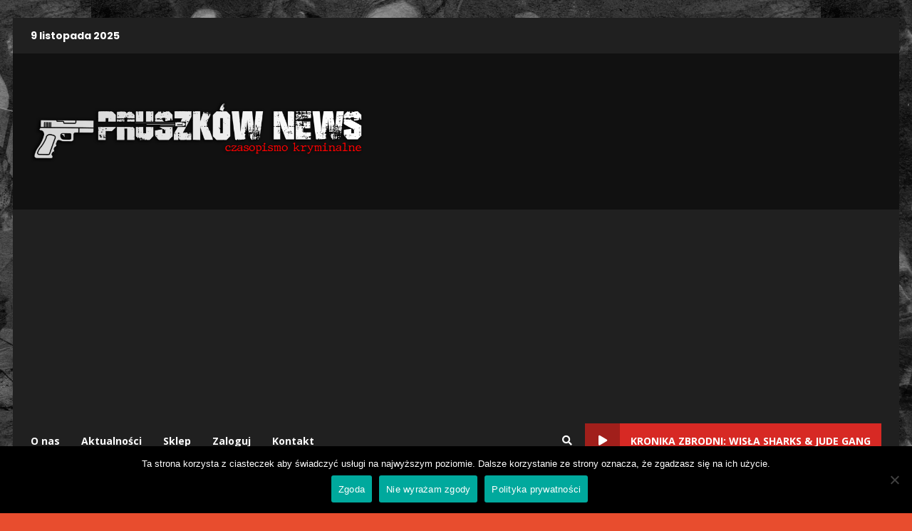

--- FILE ---
content_type: text/html; charset=utf-8
request_url: https://www.google.com/recaptcha/api2/aframe
body_size: 267
content:
<!DOCTYPE HTML><html><head><meta http-equiv="content-type" content="text/html; charset=UTF-8"></head><body><script nonce="r8X86uT7oZP8XI4rEwdBVg">/** Anti-fraud and anti-abuse applications only. See google.com/recaptcha */ try{var clients={'sodar':'https://pagead2.googlesyndication.com/pagead/sodar?'};window.addEventListener("message",function(a){try{if(a.source===window.parent){var b=JSON.parse(a.data);var c=clients[b['id']];if(c){var d=document.createElement('img');d.src=c+b['params']+'&rc='+(localStorage.getItem("rc::a")?sessionStorage.getItem("rc::b"):"");window.document.body.appendChild(d);sessionStorage.setItem("rc::e",parseInt(sessionStorage.getItem("rc::e")||0)+1);localStorage.setItem("rc::h",'1762725894528');}}}catch(b){}});window.parent.postMessage("_grecaptcha_ready", "*");}catch(b){}</script></body></html>